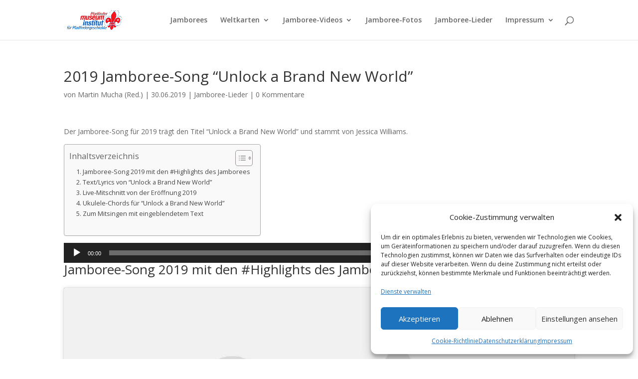

--- FILE ---
content_type: text/css
request_url: https://jamboree.pfadfindermuseum.org/wp-content/uploads/fonts/053c4385cac97f5e14ba96da88cc94d0/font.css?v=1692026853
body_size: 871
content:
/*
 * Font file created by Local Google Fonts 0.21.0
 * Created: Mon, 14 Aug 2023 15:27:29 +0000
 * Handle: et-divi-open-sans
 * Original URL: https://fonts.googleapis.com/css?family=Open+Sans:300italic,400italic,600italic,700italic,800italic,400,300,600,700,800&amp;subset=latin,latin-ext&amp;display=swap
*/

/* cyrillic-ext */
@font-face {
  font-family: 'Open Sans';
  font-style: italic;
  font-weight: 300;
  font-stretch: 100%;
  font-display: swap;
  src: url(https://jamboree.pfadfindermuseum.org/wp-content/uploads/fonts/053c4385cac97f5e14ba96da88cc94d0/open-sans-cyrillic-ext-v35-italic-300.woff2?c=1692026849) format('woff2');
  unicode-range: U+0460-052F, U+1C80-1C88, U+20B4, U+2DE0-2DFF, U+A640-A69F, U+FE2E-FE2F;
}
/* cyrillic */
@font-face {
  font-family: 'Open Sans';
  font-style: italic;
  font-weight: 300;
  font-stretch: 100%;
  font-display: swap;
  src: url(https://jamboree.pfadfindermuseum.org/wp-content/uploads/fonts/053c4385cac97f5e14ba96da88cc94d0/open-sans-cyrillic-v35-italic-300.woff2?c=1692026849) format('woff2');
  unicode-range: U+0301, U+0400-045F, U+0490-0491, U+04B0-04B1, U+2116;
}
/* greek-ext */
@font-face {
  font-family: 'Open Sans';
  font-style: italic;
  font-weight: 300;
  font-stretch: 100%;
  font-display: swap;
  src: url(https://jamboree.pfadfindermuseum.org/wp-content/uploads/fonts/053c4385cac97f5e14ba96da88cc94d0/open-sans-greek-ext-v35-italic-300.woff2?c=1692026849) format('woff2');
  unicode-range: U+1F00-1FFF;
}
/* greek */
@font-face {
  font-family: 'Open Sans';
  font-style: italic;
  font-weight: 300;
  font-stretch: 100%;
  font-display: swap;
  src: url(https://jamboree.pfadfindermuseum.org/wp-content/uploads/fonts/053c4385cac97f5e14ba96da88cc94d0/open-sans-greek-v35-italic-300.woff2?c=1692026849) format('woff2');
  unicode-range: U+0370-03FF;
}
/* hebrew */
@font-face {
  font-family: 'Open Sans';
  font-style: italic;
  font-weight: 300;
  font-stretch: 100%;
  font-display: swap;
  src: url(https://jamboree.pfadfindermuseum.org/wp-content/uploads/fonts/053c4385cac97f5e14ba96da88cc94d0/open-sans-hebrew-v35-italic-300.woff2?c=1692026849) format('woff2');
  unicode-range: U+0590-05FF, U+200C-2010, U+20AA, U+25CC, U+FB1D-FB4F;
}
/* vietnamese */
@font-face {
  font-family: 'Open Sans';
  font-style: italic;
  font-weight: 300;
  font-stretch: 100%;
  font-display: swap;
  src: url(https://jamboree.pfadfindermuseum.org/wp-content/uploads/fonts/053c4385cac97f5e14ba96da88cc94d0/open-sans--v35-italic-300.woff2?c=1692026849) format('woff2');
  unicode-range: U+0102-0103, U+0110-0111, U+0128-0129, U+0168-0169, U+01A0-01A1, U+01AF-01B0, U+0300-0301, U+0303-0304, U+0308-0309, U+0323, U+0329, U+1EA0-1EF9, U+20AB;
}
/* latin-ext */
@font-face {
  font-family: 'Open Sans';
  font-style: italic;
  font-weight: 300;
  font-stretch: 100%;
  font-display: swap;
  src: url(https://jamboree.pfadfindermuseum.org/wp-content/uploads/fonts/053c4385cac97f5e14ba96da88cc94d0/open-sans--v35-italic-300.woff2?c=1692026849) format('woff2');
  unicode-range: U+0100-02AF, U+0304, U+0308, U+0329, U+1E00-1E9F, U+1EF2-1EFF, U+2020, U+20A0-20AB, U+20AD-20CF, U+2113, U+2C60-2C7F, U+A720-A7FF;
}
/* latin */
@font-face {
  font-family: 'Open Sans';
  font-style: italic;
  font-weight: 300;
  font-stretch: 100%;
  font-display: swap;
  src: url(https://jamboree.pfadfindermuseum.org/wp-content/uploads/fonts/053c4385cac97f5e14ba96da88cc94d0/open-sans--v35-italic-300.woff2?c=1692026849) format('woff2');
  unicode-range: U+0000-00FF, U+0131, U+0152-0153, U+02BB-02BC, U+02C6, U+02DA, U+02DC, U+0304, U+0308, U+0329, U+2000-206F, U+2074, U+20AC, U+2122, U+2191, U+2193, U+2212, U+2215, U+FEFF, U+FFFD;
}
/* cyrillic-ext */
@font-face {
  font-family: 'Open Sans';
  font-style: italic;
  font-weight: 400;
  font-stretch: 100%;
  font-display: swap;
  src: url(https://jamboree.pfadfindermuseum.org/wp-content/uploads/fonts/053c4385cac97f5e14ba96da88cc94d0/open-sans-cyrillic-ext-v35-italic-300.woff2?c=1692026849) format('woff2');
  unicode-range: U+0460-052F, U+1C80-1C88, U+20B4, U+2DE0-2DFF, U+A640-A69F, U+FE2E-FE2F;
}
/* cyrillic */
@font-face {
  font-family: 'Open Sans';
  font-style: italic;
  font-weight: 400;
  font-stretch: 100%;
  font-display: swap;
  src: url(https://jamboree.pfadfindermuseum.org/wp-content/uploads/fonts/053c4385cac97f5e14ba96da88cc94d0/open-sans-cyrillic-v35-italic-300.woff2?c=1692026849) format('woff2');
  unicode-range: U+0301, U+0400-045F, U+0490-0491, U+04B0-04B1, U+2116;
}
/* greek-ext */
@font-face {
  font-family: 'Open Sans';
  font-style: italic;
  font-weight: 400;
  font-stretch: 100%;
  font-display: swap;
  src: url(https://jamboree.pfadfindermuseum.org/wp-content/uploads/fonts/053c4385cac97f5e14ba96da88cc94d0/open-sans-greek-ext-v35-italic-300.woff2?c=1692026849) format('woff2');
  unicode-range: U+1F00-1FFF;
}
/* greek */
@font-face {
  font-family: 'Open Sans';
  font-style: italic;
  font-weight: 400;
  font-stretch: 100%;
  font-display: swap;
  src: url(https://jamboree.pfadfindermuseum.org/wp-content/uploads/fonts/053c4385cac97f5e14ba96da88cc94d0/open-sans-greek-v35-italic-300.woff2?c=1692026849) format('woff2');
  unicode-range: U+0370-03FF;
}
/* hebrew */
@font-face {
  font-family: 'Open Sans';
  font-style: italic;
  font-weight: 400;
  font-stretch: 100%;
  font-display: swap;
  src: url(https://jamboree.pfadfindermuseum.org/wp-content/uploads/fonts/053c4385cac97f5e14ba96da88cc94d0/open-sans-hebrew-v35-italic-300.woff2?c=1692026849) format('woff2');
  unicode-range: U+0590-05FF, U+200C-2010, U+20AA, U+25CC, U+FB1D-FB4F;
}
/* vietnamese */
@font-face {
  font-family: 'Open Sans';
  font-style: italic;
  font-weight: 400;
  font-stretch: 100%;
  font-display: swap;
  src: url(https://jamboree.pfadfindermuseum.org/wp-content/uploads/fonts/053c4385cac97f5e14ba96da88cc94d0/open-sans--v35-italic-300.woff2?c=1692026849) format('woff2');
  unicode-range: U+0102-0103, U+0110-0111, U+0128-0129, U+0168-0169, U+01A0-01A1, U+01AF-01B0, U+0300-0301, U+0303-0304, U+0308-0309, U+0323, U+0329, U+1EA0-1EF9, U+20AB;
}
/* latin-ext */
@font-face {
  font-family: 'Open Sans';
  font-style: italic;
  font-weight: 400;
  font-stretch: 100%;
  font-display: swap;
  src: url(https://jamboree.pfadfindermuseum.org/wp-content/uploads/fonts/053c4385cac97f5e14ba96da88cc94d0/open-sans--v35-italic-300.woff2?c=1692026849) format('woff2');
  unicode-range: U+0100-02AF, U+0304, U+0308, U+0329, U+1E00-1E9F, U+1EF2-1EFF, U+2020, U+20A0-20AB, U+20AD-20CF, U+2113, U+2C60-2C7F, U+A720-A7FF;
}
/* latin */
@font-face {
  font-family: 'Open Sans';
  font-style: italic;
  font-weight: 400;
  font-stretch: 100%;
  font-display: swap;
  src: url(https://jamboree.pfadfindermuseum.org/wp-content/uploads/fonts/053c4385cac97f5e14ba96da88cc94d0/open-sans--v35-italic-300.woff2?c=1692026849) format('woff2');
  unicode-range: U+0000-00FF, U+0131, U+0152-0153, U+02BB-02BC, U+02C6, U+02DA, U+02DC, U+0304, U+0308, U+0329, U+2000-206F, U+2074, U+20AC, U+2122, U+2191, U+2193, U+2212, U+2215, U+FEFF, U+FFFD;
}
/* cyrillic-ext */
@font-face {
  font-family: 'Open Sans';
  font-style: italic;
  font-weight: 600;
  font-stretch: 100%;
  font-display: swap;
  src: url(https://jamboree.pfadfindermuseum.org/wp-content/uploads/fonts/053c4385cac97f5e14ba96da88cc94d0/open-sans-cyrillic-ext-v35-italic-300.woff2?c=1692026849) format('woff2');
  unicode-range: U+0460-052F, U+1C80-1C88, U+20B4, U+2DE0-2DFF, U+A640-A69F, U+FE2E-FE2F;
}
/* cyrillic */
@font-face {
  font-family: 'Open Sans';
  font-style: italic;
  font-weight: 600;
  font-stretch: 100%;
  font-display: swap;
  src: url(https://jamboree.pfadfindermuseum.org/wp-content/uploads/fonts/053c4385cac97f5e14ba96da88cc94d0/open-sans-cyrillic-v35-italic-300.woff2?c=1692026849) format('woff2');
  unicode-range: U+0301, U+0400-045F, U+0490-0491, U+04B0-04B1, U+2116;
}
/* greek-ext */
@font-face {
  font-family: 'Open Sans';
  font-style: italic;
  font-weight: 600;
  font-stretch: 100%;
  font-display: swap;
  src: url(https://jamboree.pfadfindermuseum.org/wp-content/uploads/fonts/053c4385cac97f5e14ba96da88cc94d0/open-sans-greek-ext-v35-italic-300.woff2?c=1692026849) format('woff2');
  unicode-range: U+1F00-1FFF;
}
/* greek */
@font-face {
  font-family: 'Open Sans';
  font-style: italic;
  font-weight: 600;
  font-stretch: 100%;
  font-display: swap;
  src: url(https://jamboree.pfadfindermuseum.org/wp-content/uploads/fonts/053c4385cac97f5e14ba96da88cc94d0/open-sans-greek-v35-italic-300.woff2?c=1692026849) format('woff2');
  unicode-range: U+0370-03FF;
}
/* hebrew */
@font-face {
  font-family: 'Open Sans';
  font-style: italic;
  font-weight: 600;
  font-stretch: 100%;
  font-display: swap;
  src: url(https://jamboree.pfadfindermuseum.org/wp-content/uploads/fonts/053c4385cac97f5e14ba96da88cc94d0/open-sans-hebrew-v35-italic-300.woff2?c=1692026849) format('woff2');
  unicode-range: U+0590-05FF, U+200C-2010, U+20AA, U+25CC, U+FB1D-FB4F;
}
/* vietnamese */
@font-face {
  font-family: 'Open Sans';
  font-style: italic;
  font-weight: 600;
  font-stretch: 100%;
  font-display: swap;
  src: url(https://jamboree.pfadfindermuseum.org/wp-content/uploads/fonts/053c4385cac97f5e14ba96da88cc94d0/open-sans--v35-italic-300.woff2?c=1692026849) format('woff2');
  unicode-range: U+0102-0103, U+0110-0111, U+0128-0129, U+0168-0169, U+01A0-01A1, U+01AF-01B0, U+0300-0301, U+0303-0304, U+0308-0309, U+0323, U+0329, U+1EA0-1EF9, U+20AB;
}
/* latin-ext */
@font-face {
  font-family: 'Open Sans';
  font-style: italic;
  font-weight: 600;
  font-stretch: 100%;
  font-display: swap;
  src: url(https://jamboree.pfadfindermuseum.org/wp-content/uploads/fonts/053c4385cac97f5e14ba96da88cc94d0/open-sans--v35-italic-300.woff2?c=1692026849) format('woff2');
  unicode-range: U+0100-02AF, U+0304, U+0308, U+0329, U+1E00-1E9F, U+1EF2-1EFF, U+2020, U+20A0-20AB, U+20AD-20CF, U+2113, U+2C60-2C7F, U+A720-A7FF;
}
/* latin */
@font-face {
  font-family: 'Open Sans';
  font-style: italic;
  font-weight: 600;
  font-stretch: 100%;
  font-display: swap;
  src: url(https://jamboree.pfadfindermuseum.org/wp-content/uploads/fonts/053c4385cac97f5e14ba96da88cc94d0/open-sans--v35-italic-300.woff2?c=1692026849) format('woff2');
  unicode-range: U+0000-00FF, U+0131, U+0152-0153, U+02BB-02BC, U+02C6, U+02DA, U+02DC, U+0304, U+0308, U+0329, U+2000-206F, U+2074, U+20AC, U+2122, U+2191, U+2193, U+2212, U+2215, U+FEFF, U+FFFD;
}
/* cyrillic-ext */
@font-face {
  font-family: 'Open Sans';
  font-style: italic;
  font-weight: 700;
  font-stretch: 100%;
  font-display: swap;
  src: url(https://jamboree.pfadfindermuseum.org/wp-content/uploads/fonts/053c4385cac97f5e14ba96da88cc94d0/open-sans-cyrillic-ext-v35-italic-300.woff2?c=1692026849) format('woff2');
  unicode-range: U+0460-052F, U+1C80-1C88, U+20B4, U+2DE0-2DFF, U+A640-A69F, U+FE2E-FE2F;
}
/* cyrillic */
@font-face {
  font-family: 'Open Sans';
  font-style: italic;
  font-weight: 700;
  font-stretch: 100%;
  font-display: swap;
  src: url(https://jamboree.pfadfindermuseum.org/wp-content/uploads/fonts/053c4385cac97f5e14ba96da88cc94d0/open-sans-cyrillic-v35-italic-300.woff2?c=1692026849) format('woff2');
  unicode-range: U+0301, U+0400-045F, U+0490-0491, U+04B0-04B1, U+2116;
}
/* greek-ext */
@font-face {
  font-family: 'Open Sans';
  font-style: italic;
  font-weight: 700;
  font-stretch: 100%;
  font-display: swap;
  src: url(https://jamboree.pfadfindermuseum.org/wp-content/uploads/fonts/053c4385cac97f5e14ba96da88cc94d0/open-sans-greek-ext-v35-italic-300.woff2?c=1692026849) format('woff2');
  unicode-range: U+1F00-1FFF;
}
/* greek */
@font-face {
  font-family: 'Open Sans';
  font-style: italic;
  font-weight: 700;
  font-stretch: 100%;
  font-display: swap;
  src: url(https://jamboree.pfadfindermuseum.org/wp-content/uploads/fonts/053c4385cac97f5e14ba96da88cc94d0/open-sans-greek-v35-italic-300.woff2?c=1692026849) format('woff2');
  unicode-range: U+0370-03FF;
}
/* hebrew */
@font-face {
  font-family: 'Open Sans';
  font-style: italic;
  font-weight: 700;
  font-stretch: 100%;
  font-display: swap;
  src: url(https://jamboree.pfadfindermuseum.org/wp-content/uploads/fonts/053c4385cac97f5e14ba96da88cc94d0/open-sans-hebrew-v35-italic-300.woff2?c=1692026849) format('woff2');
  unicode-range: U+0590-05FF, U+200C-2010, U+20AA, U+25CC, U+FB1D-FB4F;
}
/* vietnamese */
@font-face {
  font-family: 'Open Sans';
  font-style: italic;
  font-weight: 700;
  font-stretch: 100%;
  font-display: swap;
  src: url(https://jamboree.pfadfindermuseum.org/wp-content/uploads/fonts/053c4385cac97f5e14ba96da88cc94d0/open-sans--v35-italic-300.woff2?c=1692026849) format('woff2');
  unicode-range: U+0102-0103, U+0110-0111, U+0128-0129, U+0168-0169, U+01A0-01A1, U+01AF-01B0, U+0300-0301, U+0303-0304, U+0308-0309, U+0323, U+0329, U+1EA0-1EF9, U+20AB;
}
/* latin-ext */
@font-face {
  font-family: 'Open Sans';
  font-style: italic;
  font-weight: 700;
  font-stretch: 100%;
  font-display: swap;
  src: url(https://jamboree.pfadfindermuseum.org/wp-content/uploads/fonts/053c4385cac97f5e14ba96da88cc94d0/open-sans--v35-italic-300.woff2?c=1692026849) format('woff2');
  unicode-range: U+0100-02AF, U+0304, U+0308, U+0329, U+1E00-1E9F, U+1EF2-1EFF, U+2020, U+20A0-20AB, U+20AD-20CF, U+2113, U+2C60-2C7F, U+A720-A7FF;
}
/* latin */
@font-face {
  font-family: 'Open Sans';
  font-style: italic;
  font-weight: 700;
  font-stretch: 100%;
  font-display: swap;
  src: url(https://jamboree.pfadfindermuseum.org/wp-content/uploads/fonts/053c4385cac97f5e14ba96da88cc94d0/open-sans--v35-italic-300.woff2?c=1692026849) format('woff2');
  unicode-range: U+0000-00FF, U+0131, U+0152-0153, U+02BB-02BC, U+02C6, U+02DA, U+02DC, U+0304, U+0308, U+0329, U+2000-206F, U+2074, U+20AC, U+2122, U+2191, U+2193, U+2212, U+2215, U+FEFF, U+FFFD;
}
/* cyrillic-ext */
@font-face {
  font-family: 'Open Sans';
  font-style: italic;
  font-weight: 800;
  font-stretch: 100%;
  font-display: swap;
  src: url(https://jamboree.pfadfindermuseum.org/wp-content/uploads/fonts/053c4385cac97f5e14ba96da88cc94d0/open-sans-cyrillic-ext-v35-italic-300.woff2?c=1692026849) format('woff2');
  unicode-range: U+0460-052F, U+1C80-1C88, U+20B4, U+2DE0-2DFF, U+A640-A69F, U+FE2E-FE2F;
}
/* cyrillic */
@font-face {
  font-family: 'Open Sans';
  font-style: italic;
  font-weight: 800;
  font-stretch: 100%;
  font-display: swap;
  src: url(https://jamboree.pfadfindermuseum.org/wp-content/uploads/fonts/053c4385cac97f5e14ba96da88cc94d0/open-sans-cyrillic-v35-italic-300.woff2?c=1692026849) format('woff2');
  unicode-range: U+0301, U+0400-045F, U+0490-0491, U+04B0-04B1, U+2116;
}
/* greek-ext */
@font-face {
  font-family: 'Open Sans';
  font-style: italic;
  font-weight: 800;
  font-stretch: 100%;
  font-display: swap;
  src: url(https://jamboree.pfadfindermuseum.org/wp-content/uploads/fonts/053c4385cac97f5e14ba96da88cc94d0/open-sans-greek-ext-v35-italic-300.woff2?c=1692026849) format('woff2');
  unicode-range: U+1F00-1FFF;
}
/* greek */
@font-face {
  font-family: 'Open Sans';
  font-style: italic;
  font-weight: 800;
  font-stretch: 100%;
  font-display: swap;
  src: url(https://jamboree.pfadfindermuseum.org/wp-content/uploads/fonts/053c4385cac97f5e14ba96da88cc94d0/open-sans-greek-v35-italic-300.woff2?c=1692026849) format('woff2');
  unicode-range: U+0370-03FF;
}
/* hebrew */
@font-face {
  font-family: 'Open Sans';
  font-style: italic;
  font-weight: 800;
  font-stretch: 100%;
  font-display: swap;
  src: url(https://jamboree.pfadfindermuseum.org/wp-content/uploads/fonts/053c4385cac97f5e14ba96da88cc94d0/open-sans-hebrew-v35-italic-300.woff2?c=1692026849) format('woff2');
  unicode-range: U+0590-05FF, U+200C-2010, U+20AA, U+25CC, U+FB1D-FB4F;
}
/* vietnamese */
@font-face {
  font-family: 'Open Sans';
  font-style: italic;
  font-weight: 800;
  font-stretch: 100%;
  font-display: swap;
  src: url(https://jamboree.pfadfindermuseum.org/wp-content/uploads/fonts/053c4385cac97f5e14ba96da88cc94d0/open-sans--v35-italic-300.woff2?c=1692026849) format('woff2');
  unicode-range: U+0102-0103, U+0110-0111, U+0128-0129, U+0168-0169, U+01A0-01A1, U+01AF-01B0, U+0300-0301, U+0303-0304, U+0308-0309, U+0323, U+0329, U+1EA0-1EF9, U+20AB;
}
/* latin-ext */
@font-face {
  font-family: 'Open Sans';
  font-style: italic;
  font-weight: 800;
  font-stretch: 100%;
  font-display: swap;
  src: url(https://jamboree.pfadfindermuseum.org/wp-content/uploads/fonts/053c4385cac97f5e14ba96da88cc94d0/open-sans--v35-italic-300.woff2?c=1692026849) format('woff2');
  unicode-range: U+0100-02AF, U+0304, U+0308, U+0329, U+1E00-1E9F, U+1EF2-1EFF, U+2020, U+20A0-20AB, U+20AD-20CF, U+2113, U+2C60-2C7F, U+A720-A7FF;
}
/* latin */
@font-face {
  font-family: 'Open Sans';
  font-style: italic;
  font-weight: 800;
  font-stretch: 100%;
  font-display: swap;
  src: url(https://jamboree.pfadfindermuseum.org/wp-content/uploads/fonts/053c4385cac97f5e14ba96da88cc94d0/open-sans--v35-italic-300.woff2?c=1692026849) format('woff2');
  unicode-range: U+0000-00FF, U+0131, U+0152-0153, U+02BB-02BC, U+02C6, U+02DA, U+02DC, U+0304, U+0308, U+0329, U+2000-206F, U+2074, U+20AC, U+2122, U+2191, U+2193, U+2212, U+2215, U+FEFF, U+FFFD;
}
/* cyrillic-ext */
@font-face {
  font-family: 'Open Sans';
  font-style: normal;
  font-weight: 300;
  font-stretch: 100%;
  font-display: swap;
  src: url(https://jamboree.pfadfindermuseum.org/wp-content/uploads/fonts/053c4385cac97f5e14ba96da88cc94d0/open-sans-cyrillic-ext-v35-normal-300.woff2?c=1692026851) format('woff2');
  unicode-range: U+0460-052F, U+1C80-1C88, U+20B4, U+2DE0-2DFF, U+A640-A69F, U+FE2E-FE2F;
}
/* cyrillic */
@font-face {
  font-family: 'Open Sans';
  font-style: normal;
  font-weight: 300;
  font-stretch: 100%;
  font-display: swap;
  src: url(https://jamboree.pfadfindermuseum.org/wp-content/uploads/fonts/053c4385cac97f5e14ba96da88cc94d0/open-sans-cyrillic-v35-normal-300.woff2?c=1692026851) format('woff2');
  unicode-range: U+0301, U+0400-045F, U+0490-0491, U+04B0-04B1, U+2116;
}
/* greek-ext */
@font-face {
  font-family: 'Open Sans';
  font-style: normal;
  font-weight: 300;
  font-stretch: 100%;
  font-display: swap;
  src: url(https://jamboree.pfadfindermuseum.org/wp-content/uploads/fonts/053c4385cac97f5e14ba96da88cc94d0/open-sans-greek-ext-v35-normal-300.woff2?c=1692026851) format('woff2');
  unicode-range: U+1F00-1FFF;
}
/* greek */
@font-face {
  font-family: 'Open Sans';
  font-style: normal;
  font-weight: 300;
  font-stretch: 100%;
  font-display: swap;
  src: url(https://jamboree.pfadfindermuseum.org/wp-content/uploads/fonts/053c4385cac97f5e14ba96da88cc94d0/open-sans-greek-v35-normal-300.woff2?c=1692026851) format('woff2');
  unicode-range: U+0370-03FF;
}
/* hebrew */
@font-face {
  font-family: 'Open Sans';
  font-style: normal;
  font-weight: 300;
  font-stretch: 100%;
  font-display: swap;
  src: url(https://jamboree.pfadfindermuseum.org/wp-content/uploads/fonts/053c4385cac97f5e14ba96da88cc94d0/open-sans-hebrew-v35-normal-300.woff2?c=1692026851) format('woff2');
  unicode-range: U+0590-05FF, U+200C-2010, U+20AA, U+25CC, U+FB1D-FB4F;
}
/* vietnamese */
@font-face {
  font-family: 'Open Sans';
  font-style: normal;
  font-weight: 300;
  font-stretch: 100%;
  font-display: swap;
  src: url(https://jamboree.pfadfindermuseum.org/wp-content/uploads/fonts/053c4385cac97f5e14ba96da88cc94d0/open-sans--v35-normal-300.woff2?c=1692026851) format('woff2');
  unicode-range: U+0102-0103, U+0110-0111, U+0128-0129, U+0168-0169, U+01A0-01A1, U+01AF-01B0, U+0300-0301, U+0303-0304, U+0308-0309, U+0323, U+0329, U+1EA0-1EF9, U+20AB;
}
/* latin-ext */
@font-face {
  font-family: 'Open Sans';
  font-style: normal;
  font-weight: 300;
  font-stretch: 100%;
  font-display: swap;
  src: url(https://jamboree.pfadfindermuseum.org/wp-content/uploads/fonts/053c4385cac97f5e14ba96da88cc94d0/open-sans--v35-normal-300.woff2?c=1692026851) format('woff2');
  unicode-range: U+0100-02AF, U+0304, U+0308, U+0329, U+1E00-1E9F, U+1EF2-1EFF, U+2020, U+20A0-20AB, U+20AD-20CF, U+2113, U+2C60-2C7F, U+A720-A7FF;
}
/* latin */
@font-face {
  font-family: 'Open Sans';
  font-style: normal;
  font-weight: 300;
  font-stretch: 100%;
  font-display: swap;
  src: url(https://jamboree.pfadfindermuseum.org/wp-content/uploads/fonts/053c4385cac97f5e14ba96da88cc94d0/open-sans--v35-normal-300.woff2?c=1692026851) format('woff2');
  unicode-range: U+0000-00FF, U+0131, U+0152-0153, U+02BB-02BC, U+02C6, U+02DA, U+02DC, U+0304, U+0308, U+0329, U+2000-206F, U+2074, U+20AC, U+2122, U+2191, U+2193, U+2212, U+2215, U+FEFF, U+FFFD;
}
/* cyrillic-ext */
@font-face {
  font-family: 'Open Sans';
  font-style: normal;
  font-weight: 400;
  font-stretch: 100%;
  font-display: swap;
  src: url(https://jamboree.pfadfindermuseum.org/wp-content/uploads/fonts/053c4385cac97f5e14ba96da88cc94d0/open-sans-cyrillic-ext-v35-normal-300.woff2?c=1692026851) format('woff2');
  unicode-range: U+0460-052F, U+1C80-1C88, U+20B4, U+2DE0-2DFF, U+A640-A69F, U+FE2E-FE2F;
}
/* cyrillic */
@font-face {
  font-family: 'Open Sans';
  font-style: normal;
  font-weight: 400;
  font-stretch: 100%;
  font-display: swap;
  src: url(https://jamboree.pfadfindermuseum.org/wp-content/uploads/fonts/053c4385cac97f5e14ba96da88cc94d0/open-sans-cyrillic-v35-normal-300.woff2?c=1692026851) format('woff2');
  unicode-range: U+0301, U+0400-045F, U+0490-0491, U+04B0-04B1, U+2116;
}
/* greek-ext */
@font-face {
  font-family: 'Open Sans';
  font-style: normal;
  font-weight: 400;
  font-stretch: 100%;
  font-display: swap;
  src: url(https://jamboree.pfadfindermuseum.org/wp-content/uploads/fonts/053c4385cac97f5e14ba96da88cc94d0/open-sans-greek-ext-v35-normal-300.woff2?c=1692026851) format('woff2');
  unicode-range: U+1F00-1FFF;
}
/* greek */
@font-face {
  font-family: 'Open Sans';
  font-style: normal;
  font-weight: 400;
  font-stretch: 100%;
  font-display: swap;
  src: url(https://jamboree.pfadfindermuseum.org/wp-content/uploads/fonts/053c4385cac97f5e14ba96da88cc94d0/open-sans-greek-v35-normal-300.woff2?c=1692026851) format('woff2');
  unicode-range: U+0370-03FF;
}
/* hebrew */
@font-face {
  font-family: 'Open Sans';
  font-style: normal;
  font-weight: 400;
  font-stretch: 100%;
  font-display: swap;
  src: url(https://jamboree.pfadfindermuseum.org/wp-content/uploads/fonts/053c4385cac97f5e14ba96da88cc94d0/open-sans-hebrew-v35-normal-300.woff2?c=1692026851) format('woff2');
  unicode-range: U+0590-05FF, U+200C-2010, U+20AA, U+25CC, U+FB1D-FB4F;
}
/* vietnamese */
@font-face {
  font-family: 'Open Sans';
  font-style: normal;
  font-weight: 400;
  font-stretch: 100%;
  font-display: swap;
  src: url(https://jamboree.pfadfindermuseum.org/wp-content/uploads/fonts/053c4385cac97f5e14ba96da88cc94d0/open-sans--v35-normal-300.woff2?c=1692026851) format('woff2');
  unicode-range: U+0102-0103, U+0110-0111, U+0128-0129, U+0168-0169, U+01A0-01A1, U+01AF-01B0, U+0300-0301, U+0303-0304, U+0308-0309, U+0323, U+0329, U+1EA0-1EF9, U+20AB;
}
/* latin-ext */
@font-face {
  font-family: 'Open Sans';
  font-style: normal;
  font-weight: 400;
  font-stretch: 100%;
  font-display: swap;
  src: url(https://jamboree.pfadfindermuseum.org/wp-content/uploads/fonts/053c4385cac97f5e14ba96da88cc94d0/open-sans--v35-normal-300.woff2?c=1692026851) format('woff2');
  unicode-range: U+0100-02AF, U+0304, U+0308, U+0329, U+1E00-1E9F, U+1EF2-1EFF, U+2020, U+20A0-20AB, U+20AD-20CF, U+2113, U+2C60-2C7F, U+A720-A7FF;
}
/* latin */
@font-face {
  font-family: 'Open Sans';
  font-style: normal;
  font-weight: 400;
  font-stretch: 100%;
  font-display: swap;
  src: url(https://jamboree.pfadfindermuseum.org/wp-content/uploads/fonts/053c4385cac97f5e14ba96da88cc94d0/open-sans--v35-normal-300.woff2?c=1692026851) format('woff2');
  unicode-range: U+0000-00FF, U+0131, U+0152-0153, U+02BB-02BC, U+02C6, U+02DA, U+02DC, U+0304, U+0308, U+0329, U+2000-206F, U+2074, U+20AC, U+2122, U+2191, U+2193, U+2212, U+2215, U+FEFF, U+FFFD;
}
/* cyrillic-ext */
@font-face {
  font-family: 'Open Sans';
  font-style: normal;
  font-weight: 600;
  font-stretch: 100%;
  font-display: swap;
  src: url(https://jamboree.pfadfindermuseum.org/wp-content/uploads/fonts/053c4385cac97f5e14ba96da88cc94d0/open-sans-cyrillic-ext-v35-normal-300.woff2?c=1692026851) format('woff2');
  unicode-range: U+0460-052F, U+1C80-1C88, U+20B4, U+2DE0-2DFF, U+A640-A69F, U+FE2E-FE2F;
}
/* cyrillic */
@font-face {
  font-family: 'Open Sans';
  font-style: normal;
  font-weight: 600;
  font-stretch: 100%;
  font-display: swap;
  src: url(https://jamboree.pfadfindermuseum.org/wp-content/uploads/fonts/053c4385cac97f5e14ba96da88cc94d0/open-sans-cyrillic-v35-normal-300.woff2?c=1692026851) format('woff2');
  unicode-range: U+0301, U+0400-045F, U+0490-0491, U+04B0-04B1, U+2116;
}
/* greek-ext */
@font-face {
  font-family: 'Open Sans';
  font-style: normal;
  font-weight: 600;
  font-stretch: 100%;
  font-display: swap;
  src: url(https://jamboree.pfadfindermuseum.org/wp-content/uploads/fonts/053c4385cac97f5e14ba96da88cc94d0/open-sans-greek-ext-v35-normal-300.woff2?c=1692026851) format('woff2');
  unicode-range: U+1F00-1FFF;
}
/* greek */
@font-face {
  font-family: 'Open Sans';
  font-style: normal;
  font-weight: 600;
  font-stretch: 100%;
  font-display: swap;
  src: url(https://jamboree.pfadfindermuseum.org/wp-content/uploads/fonts/053c4385cac97f5e14ba96da88cc94d0/open-sans-greek-v35-normal-300.woff2?c=1692026851) format('woff2');
  unicode-range: U+0370-03FF;
}
/* hebrew */
@font-face {
  font-family: 'Open Sans';
  font-style: normal;
  font-weight: 600;
  font-stretch: 100%;
  font-display: swap;
  src: url(https://jamboree.pfadfindermuseum.org/wp-content/uploads/fonts/053c4385cac97f5e14ba96da88cc94d0/open-sans-hebrew-v35-normal-300.woff2?c=1692026851) format('woff2');
  unicode-range: U+0590-05FF, U+200C-2010, U+20AA, U+25CC, U+FB1D-FB4F;
}
/* vietnamese */
@font-face {
  font-family: 'Open Sans';
  font-style: normal;
  font-weight: 600;
  font-stretch: 100%;
  font-display: swap;
  src: url(https://jamboree.pfadfindermuseum.org/wp-content/uploads/fonts/053c4385cac97f5e14ba96da88cc94d0/open-sans--v35-normal-300.woff2?c=1692026851) format('woff2');
  unicode-range: U+0102-0103, U+0110-0111, U+0128-0129, U+0168-0169, U+01A0-01A1, U+01AF-01B0, U+0300-0301, U+0303-0304, U+0308-0309, U+0323, U+0329, U+1EA0-1EF9, U+20AB;
}
/* latin-ext */
@font-face {
  font-family: 'Open Sans';
  font-style: normal;
  font-weight: 600;
  font-stretch: 100%;
  font-display: swap;
  src: url(https://jamboree.pfadfindermuseum.org/wp-content/uploads/fonts/053c4385cac97f5e14ba96da88cc94d0/open-sans--v35-normal-300.woff2?c=1692026851) format('woff2');
  unicode-range: U+0100-02AF, U+0304, U+0308, U+0329, U+1E00-1E9F, U+1EF2-1EFF, U+2020, U+20A0-20AB, U+20AD-20CF, U+2113, U+2C60-2C7F, U+A720-A7FF;
}
/* latin */
@font-face {
  font-family: 'Open Sans';
  font-style: normal;
  font-weight: 600;
  font-stretch: 100%;
  font-display: swap;
  src: url(https://jamboree.pfadfindermuseum.org/wp-content/uploads/fonts/053c4385cac97f5e14ba96da88cc94d0/open-sans--v35-normal-300.woff2?c=1692026851) format('woff2');
  unicode-range: U+0000-00FF, U+0131, U+0152-0153, U+02BB-02BC, U+02C6, U+02DA, U+02DC, U+0304, U+0308, U+0329, U+2000-206F, U+2074, U+20AC, U+2122, U+2191, U+2193, U+2212, U+2215, U+FEFF, U+FFFD;
}
/* cyrillic-ext */
@font-face {
  font-family: 'Open Sans';
  font-style: normal;
  font-weight: 700;
  font-stretch: 100%;
  font-display: swap;
  src: url(https://jamboree.pfadfindermuseum.org/wp-content/uploads/fonts/053c4385cac97f5e14ba96da88cc94d0/open-sans-cyrillic-ext-v35-normal-300.woff2?c=1692026851) format('woff2');
  unicode-range: U+0460-052F, U+1C80-1C88, U+20B4, U+2DE0-2DFF, U+A640-A69F, U+FE2E-FE2F;
}
/* cyrillic */
@font-face {
  font-family: 'Open Sans';
  font-style: normal;
  font-weight: 700;
  font-stretch: 100%;
  font-display: swap;
  src: url(https://jamboree.pfadfindermuseum.org/wp-content/uploads/fonts/053c4385cac97f5e14ba96da88cc94d0/open-sans-cyrillic-v35-normal-300.woff2?c=1692026851) format('woff2');
  unicode-range: U+0301, U+0400-045F, U+0490-0491, U+04B0-04B1, U+2116;
}
/* greek-ext */
@font-face {
  font-family: 'Open Sans';
  font-style: normal;
  font-weight: 700;
  font-stretch: 100%;
  font-display: swap;
  src: url(https://jamboree.pfadfindermuseum.org/wp-content/uploads/fonts/053c4385cac97f5e14ba96da88cc94d0/open-sans-greek-ext-v35-normal-300.woff2?c=1692026851) format('woff2');
  unicode-range: U+1F00-1FFF;
}
/* greek */
@font-face {
  font-family: 'Open Sans';
  font-style: normal;
  font-weight: 700;
  font-stretch: 100%;
  font-display: swap;
  src: url(https://jamboree.pfadfindermuseum.org/wp-content/uploads/fonts/053c4385cac97f5e14ba96da88cc94d0/open-sans-greek-v35-normal-300.woff2?c=1692026851) format('woff2');
  unicode-range: U+0370-03FF;
}
/* hebrew */
@font-face {
  font-family: 'Open Sans';
  font-style: normal;
  font-weight: 700;
  font-stretch: 100%;
  font-display: swap;
  src: url(https://jamboree.pfadfindermuseum.org/wp-content/uploads/fonts/053c4385cac97f5e14ba96da88cc94d0/open-sans-hebrew-v35-normal-300.woff2?c=1692026851) format('woff2');
  unicode-range: U+0590-05FF, U+200C-2010, U+20AA, U+25CC, U+FB1D-FB4F;
}
/* vietnamese */
@font-face {
  font-family: 'Open Sans';
  font-style: normal;
  font-weight: 700;
  font-stretch: 100%;
  font-display: swap;
  src: url(https://jamboree.pfadfindermuseum.org/wp-content/uploads/fonts/053c4385cac97f5e14ba96da88cc94d0/open-sans--v35-normal-300.woff2?c=1692026851) format('woff2');
  unicode-range: U+0102-0103, U+0110-0111, U+0128-0129, U+0168-0169, U+01A0-01A1, U+01AF-01B0, U+0300-0301, U+0303-0304, U+0308-0309, U+0323, U+0329, U+1EA0-1EF9, U+20AB;
}
/* latin-ext */
@font-face {
  font-family: 'Open Sans';
  font-style: normal;
  font-weight: 700;
  font-stretch: 100%;
  font-display: swap;
  src: url(https://jamboree.pfadfindermuseum.org/wp-content/uploads/fonts/053c4385cac97f5e14ba96da88cc94d0/open-sans--v35-normal-300.woff2?c=1692026851) format('woff2');
  unicode-range: U+0100-02AF, U+0304, U+0308, U+0329, U+1E00-1E9F, U+1EF2-1EFF, U+2020, U+20A0-20AB, U+20AD-20CF, U+2113, U+2C60-2C7F, U+A720-A7FF;
}
/* latin */
@font-face {
  font-family: 'Open Sans';
  font-style: normal;
  font-weight: 700;
  font-stretch: 100%;
  font-display: swap;
  src: url(https://jamboree.pfadfindermuseum.org/wp-content/uploads/fonts/053c4385cac97f5e14ba96da88cc94d0/open-sans--v35-normal-300.woff2?c=1692026851) format('woff2');
  unicode-range: U+0000-00FF, U+0131, U+0152-0153, U+02BB-02BC, U+02C6, U+02DA, U+02DC, U+0304, U+0308, U+0329, U+2000-206F, U+2074, U+20AC, U+2122, U+2191, U+2193, U+2212, U+2215, U+FEFF, U+FFFD;
}
/* cyrillic-ext */
@font-face {
  font-family: 'Open Sans';
  font-style: normal;
  font-weight: 800;
  font-stretch: 100%;
  font-display: swap;
  src: url(https://jamboree.pfadfindermuseum.org/wp-content/uploads/fonts/053c4385cac97f5e14ba96da88cc94d0/open-sans-cyrillic-ext-v35-normal-300.woff2?c=1692026851) format('woff2');
  unicode-range: U+0460-052F, U+1C80-1C88, U+20B4, U+2DE0-2DFF, U+A640-A69F, U+FE2E-FE2F;
}
/* cyrillic */
@font-face {
  font-family: 'Open Sans';
  font-style: normal;
  font-weight: 800;
  font-stretch: 100%;
  font-display: swap;
  src: url(https://jamboree.pfadfindermuseum.org/wp-content/uploads/fonts/053c4385cac97f5e14ba96da88cc94d0/open-sans-cyrillic-v35-normal-300.woff2?c=1692026851) format('woff2');
  unicode-range: U+0301, U+0400-045F, U+0490-0491, U+04B0-04B1, U+2116;
}
/* greek-ext */
@font-face {
  font-family: 'Open Sans';
  font-style: normal;
  font-weight: 800;
  font-stretch: 100%;
  font-display: swap;
  src: url(https://jamboree.pfadfindermuseum.org/wp-content/uploads/fonts/053c4385cac97f5e14ba96da88cc94d0/open-sans-greek-ext-v35-normal-300.woff2?c=1692026851) format('woff2');
  unicode-range: U+1F00-1FFF;
}
/* greek */
@font-face {
  font-family: 'Open Sans';
  font-style: normal;
  font-weight: 800;
  font-stretch: 100%;
  font-display: swap;
  src: url(https://jamboree.pfadfindermuseum.org/wp-content/uploads/fonts/053c4385cac97f5e14ba96da88cc94d0/open-sans-greek-v35-normal-300.woff2?c=1692026851) format('woff2');
  unicode-range: U+0370-03FF;
}
/* hebrew */
@font-face {
  font-family: 'Open Sans';
  font-style: normal;
  font-weight: 800;
  font-stretch: 100%;
  font-display: swap;
  src: url(https://jamboree.pfadfindermuseum.org/wp-content/uploads/fonts/053c4385cac97f5e14ba96da88cc94d0/open-sans-hebrew-v35-normal-300.woff2?c=1692026851) format('woff2');
  unicode-range: U+0590-05FF, U+200C-2010, U+20AA, U+25CC, U+FB1D-FB4F;
}
/* vietnamese */
@font-face {
  font-family: 'Open Sans';
  font-style: normal;
  font-weight: 800;
  font-stretch: 100%;
  font-display: swap;
  src: url(https://jamboree.pfadfindermuseum.org/wp-content/uploads/fonts/053c4385cac97f5e14ba96da88cc94d0/open-sans--v35-normal-300.woff2?c=1692026851) format('woff2');
  unicode-range: U+0102-0103, U+0110-0111, U+0128-0129, U+0168-0169, U+01A0-01A1, U+01AF-01B0, U+0300-0301, U+0303-0304, U+0308-0309, U+0323, U+0329, U+1EA0-1EF9, U+20AB;
}
/* latin-ext */
@font-face {
  font-family: 'Open Sans';
  font-style: normal;
  font-weight: 800;
  font-stretch: 100%;
  font-display: swap;
  src: url(https://jamboree.pfadfindermuseum.org/wp-content/uploads/fonts/053c4385cac97f5e14ba96da88cc94d0/open-sans--v35-normal-300.woff2?c=1692026851) format('woff2');
  unicode-range: U+0100-02AF, U+0304, U+0308, U+0329, U+1E00-1E9F, U+1EF2-1EFF, U+2020, U+20A0-20AB, U+20AD-20CF, U+2113, U+2C60-2C7F, U+A720-A7FF;
}
/* latin */
@font-face {
  font-family: 'Open Sans';
  font-style: normal;
  font-weight: 800;
  font-stretch: 100%;
  font-display: swap;
  src: url(https://jamboree.pfadfindermuseum.org/wp-content/uploads/fonts/053c4385cac97f5e14ba96da88cc94d0/open-sans--v35-normal-300.woff2?c=1692026851) format('woff2');
  unicode-range: U+0000-00FF, U+0131, U+0152-0153, U+02BB-02BC, U+02C6, U+02DA, U+02DC, U+0304, U+0308, U+0329, U+2000-206F, U+2074, U+20AC, U+2122, U+2191, U+2193, U+2212, U+2215, U+FEFF, U+FFFD;
}
